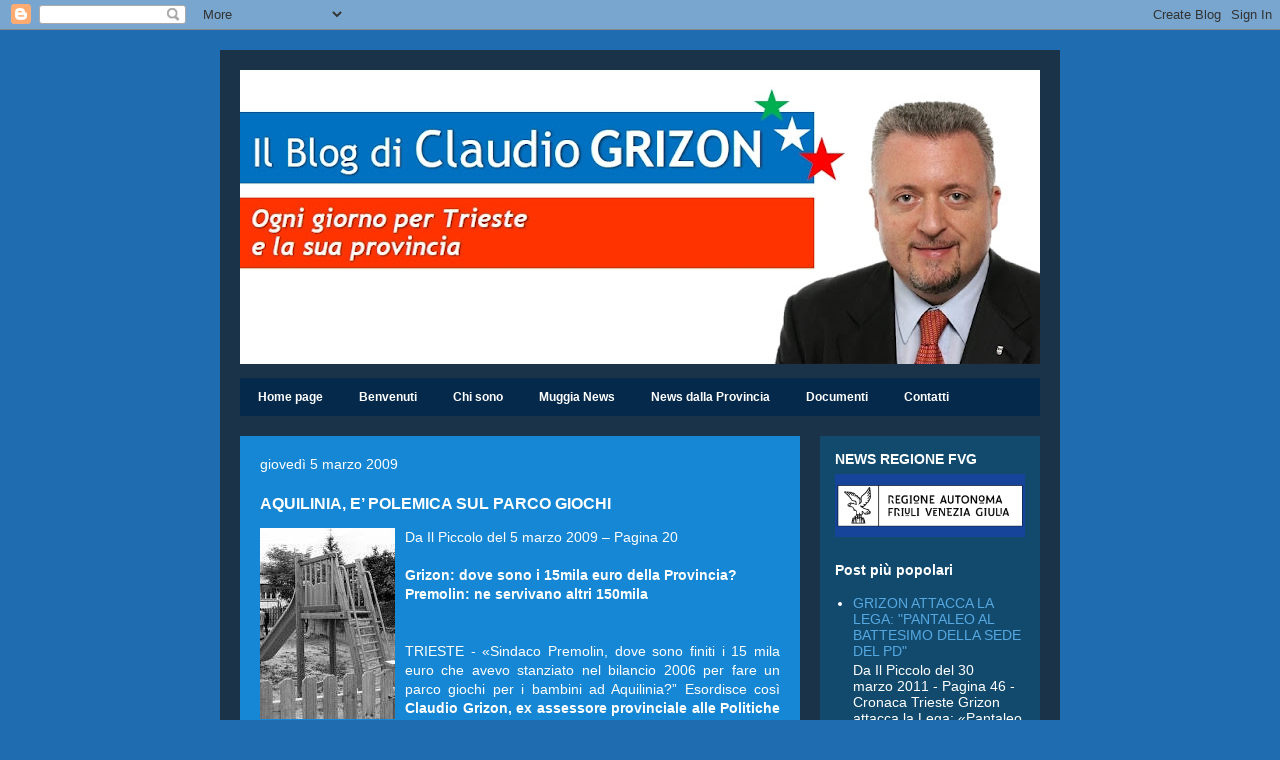

--- FILE ---
content_type: text/html; charset=UTF-8
request_url: https://claudiogrizon.blogspot.com/2009/03/aquilinia-e-polemica-sul-parco-giochi.html
body_size: 14708
content:
<!DOCTYPE html>
<html class='v2' dir='ltr' lang='it'>
<head>
<link href='https://www.blogger.com/static/v1/widgets/335934321-css_bundle_v2.css' rel='stylesheet' type='text/css'/>
<meta content='width=1100' name='viewport'/>
<meta content='text/html; charset=UTF-8' http-equiv='Content-Type'/>
<meta content='blogger' name='generator'/>
<link href='https://claudiogrizon.blogspot.com/favicon.ico' rel='icon' type='image/x-icon'/>
<link href='http://claudiogrizon.blogspot.com/2009/03/aquilinia-e-polemica-sul-parco-giochi.html' rel='canonical'/>
<link rel="alternate" type="application/atom+xml" title="[CG NEWS]  - Atom" href="https://claudiogrizon.blogspot.com/feeds/posts/default" />
<link rel="alternate" type="application/rss+xml" title="[CG NEWS]  - RSS" href="https://claudiogrizon.blogspot.com/feeds/posts/default?alt=rss" />
<link rel="service.post" type="application/atom+xml" title="[CG NEWS]  - Atom" href="https://www.blogger.com/feeds/4677132153342337690/posts/default" />

<link rel="alternate" type="application/atom+xml" title="[CG NEWS]  - Atom" href="https://claudiogrizon.blogspot.com/feeds/5633636129295491939/comments/default" />
<!--Can't find substitution for tag [blog.ieCssRetrofitLinks]-->
<link href='https://blogger.googleusercontent.com/img/b/R29vZ2xl/AVvXsEhWtwwrwWaS4QFfMN7RXomqA1XXyFyd6LRfUGyeTySlRfEBwbTP7WnFiKj4pYpybYjyjfyMQ9RnBcSrvZVsNtpkE7s15AQF3Nh0pbPhyxU7UL1TDdVb4SYWDwjw7LFKqLUHsO4TPSFo3w3a/s200/445.jpg' rel='image_src'/>
<meta content='http://claudiogrizon.blogspot.com/2009/03/aquilinia-e-polemica-sul-parco-giochi.html' property='og:url'/>
<meta content='AQUILINIA, E’ POLEMICA SUL PARCO GIOCHI' property='og:title'/>
<meta content='L’attività politica di Claudio Grizon, capo gruppo del PDL in Provincia di Trieste e consigliere a Muggia.' property='og:description'/>
<meta content='https://blogger.googleusercontent.com/img/b/R29vZ2xl/AVvXsEhWtwwrwWaS4QFfMN7RXomqA1XXyFyd6LRfUGyeTySlRfEBwbTP7WnFiKj4pYpybYjyjfyMQ9RnBcSrvZVsNtpkE7s15AQF3Nh0pbPhyxU7UL1TDdVb4SYWDwjw7LFKqLUHsO4TPSFo3w3a/w1200-h630-p-k-no-nu/445.jpg' property='og:image'/>
<title>[CG NEWS] : AQUILINIA, E&#8217; POLEMICA SUL PARCO GIOCHI</title>
<style id='page-skin-1' type='text/css'><!--
/*
-----------------------------------------------
Blogger Template Style
Name:     Travel
Designer: Sookhee Lee
URL:      www.plyfly.net
----------------------------------------------- */
/* Content
----------------------------------------------- */
body {
font: normal normal 14px 'Trebuchet MS',Trebuchet,sans-serif;
color: #ffffff;
background: #206cb0 none no-repeat scroll center center;
}
html body .region-inner {
min-width: 0;
max-width: 100%;
width: auto;
}
a:link {
text-decoration:none;
color: #ffcd34;
}
a:visited {
text-decoration:none;
color: #cc0000;
}
a:hover {
text-decoration:underline;
color: #cc0000;
}
.content-outer .content-cap-top {
height: 0;
background: transparent none repeat-x scroll top center;
}
.content-outer {
margin: 0 auto;
padding-top: 20px;
}
.content-inner {
background: transparent url(//www.blogblog.com/1kt/travel/bg_black_70.png) repeat scroll top left;
background-position: left -0;
background-color: #5baaf4;
padding: 20px;
}
.main-inner .date-outer {
margin-bottom: 2em;
}
/* Header
----------------------------------------------- */
.header-inner .Header .titlewrapper,
.header-inner .Header .descriptionwrapper {
padding-left: 10px;
padding-right: 10px;
}
.Header h1 {
font: normal normal 60px 'Trebuchet MS',Trebuchet,sans-serif;
color: #cccccc;
}
.Header h1 a {
color: #cccccc;
}
.Header .description {
color: #ffffff;
font-size: 130%;
}
/* Tabs
----------------------------------------------- */
.tabs-inner {
margin: 1em 0 0;
padding: 0;
}
.tabs-inner .section {
margin: 0;
}
.tabs-inner .widget ul {
padding: 0;
background: #0b5394 url(https://resources.blogblog.com/blogblog/data/1kt/travel/bg_black_50.png) repeat scroll top center;
}
.tabs-inner .widget li {
border: none;
}
.tabs-inner .widget li a {
display: inline-block;
padding: 1em 1.5em;
color: #ffffff;
font: normal bold 12px 'Trebuchet MS', Trebuchet, sans-serif;
}
.tabs-inner .widget li.selected a,
.tabs-inner .widget li a:hover {
position: relative;
z-index: 1;
background: #40abf8 url(https://resources.blogblog.com/blogblog/data/1kt/travel/bg_black_50.png) repeat scroll top center;
color: #7cc2fc;
}
/* Headings
----------------------------------------------- */
h2 {
font: normal bold 14px 'Trebuchet MS', Trebuchet, sans-serif;
color: #ffffff;
}
.main-inner h2.date-header {
font: normal normal 14px 'Trebuchet MS', Trebuchet, sans-serif;
color: #ffffff;
}
.footer-inner .widget h2,
.sidebar .widget h2 {
padding-bottom: .5em;
}
/* Main
----------------------------------------------- */
.main-inner {
padding: 20px 0;
}
.main-inner .column-center-inner {
padding: 20px 0;
}
.main-inner .column-center-inner .section {
margin: 0 20px;
}
.main-inner .column-right-inner {
margin-left: 20px;
}
.main-inner .fauxcolumn-right-outer .fauxcolumn-inner {
margin-left: 20px;
background: #124a6e none repeat scroll top left;
}
.main-inner .column-left-inner {
margin-right: 20px;
}
.main-inner .fauxcolumn-left-outer .fauxcolumn-inner {
margin-right: 20px;
background: #124a6e none repeat scroll top left;
}
.main-inner .column-left-inner,
.main-inner .column-right-inner {
padding: 15px 0;
}
/* Posts
----------------------------------------------- */
h3.post-title {
margin-top: 20px;
}
h3.post-title a {
font: normal bold 20px Arial, Tahoma, Helvetica, FreeSans, sans-serif;
color: #ffffff;
}
h3.post-title a:hover {
text-decoration: underline;
}
.main-inner .column-center-outer {
background: #1587d4 none repeat scroll top left;
_background-image: none;
}
.post-body {
line-height: 1.4;
position: relative;
}
.post-header {
margin: 0 0 1em;
line-height: 1.6;
}
.post-footer {
margin: .5em 0;
line-height: 1.6;
}
#blog-pager {
font-size: 140%;
}
#comments {
background: #cccccc none repeat scroll top center;
padding: 15px;
}
#comments .comment-author {
padding-top: 1.5em;
}
#comments h4,
#comments .comment-author a,
#comments .comment-timestamp a {
color: #ffffff;
}
#comments .comment-author:first-child {
padding-top: 0;
border-top: none;
}
.avatar-image-container {
margin: .2em 0 0;
}
/* Comments
----------------------------------------------- */
#comments a {
color: #ffffff;
}
.comments .comments-content .icon.blog-author {
background-repeat: no-repeat;
background-image: url([data-uri]);
}
.comments .comments-content .loadmore a {
border-top: 1px solid #ffffff;
border-bottom: 1px solid #ffffff;
}
.comments .comment-thread.inline-thread {
background: #1587d4;
}
.comments .continue {
border-top: 2px solid #ffffff;
}
/* Widgets
----------------------------------------------- */
.sidebar .widget {
border-bottom: 2px solid transparent;
padding-bottom: 10px;
margin: 10px 0;
}
.sidebar .widget:first-child {
margin-top: 0;
}
.sidebar .widget:last-child {
border-bottom: none;
margin-bottom: 0;
padding-bottom: 0;
}
.footer-inner .widget,
.sidebar .widget {
font: normal normal 14px 'Trebuchet MS', Trebuchet, sans-serif;
color: #ffffff;
}
.sidebar .widget a:link {
color: #56a8e1;
text-decoration: none;
}
.sidebar .widget a:visited {
color: #054673;
}
.sidebar .widget a:hover {
color: #56a8e1;
text-decoration: underline;
}
.footer-inner .widget a:link {
color: #ffcd34;
text-decoration: none;
}
.footer-inner .widget a:visited {
color: #cc0000;
}
.footer-inner .widget a:hover {
color: #ffcd34;
text-decoration: underline;
}
.widget .zippy {
color: #ffffff;
}
.footer-inner {
background: transparent none repeat scroll top center;
}
/* Mobile
----------------------------------------------- */
body.mobile  {
background-size: 100% auto;
}
body.mobile .AdSense {
margin: 0 -10px;
}
.mobile .body-fauxcolumn-outer {
background: transparent none repeat scroll top left;
}
.mobile .footer-inner .widget a:link {
color: #56a8e1;
text-decoration: none;
}
.mobile .footer-inner .widget a:visited {
color: #054673;
}
.mobile-post-outer a {
color: #ffffff;
}
.mobile-link-button {
background-color: #ffcd34;
}
.mobile-link-button a:link, .mobile-link-button a:visited {
color: #ffffff;
}
.mobile-index-contents {
color: #ffffff;
}
.mobile .tabs-inner .PageList .widget-content {
background: #40abf8 url(https://resources.blogblog.com/blogblog/data/1kt/travel/bg_black_50.png) repeat scroll top center;
color: #7cc2fc;
}
.mobile .tabs-inner .PageList .widget-content .pagelist-arrow {
border-left: 1px solid #7cc2fc;
}

--></style>
<style id='template-skin-1' type='text/css'><!--
body {
min-width: 840px;
}
.content-outer, .content-fauxcolumn-outer, .region-inner {
min-width: 840px;
max-width: 840px;
_width: 840px;
}
.main-inner .columns {
padding-left: 0px;
padding-right: 240px;
}
.main-inner .fauxcolumn-center-outer {
left: 0px;
right: 240px;
/* IE6 does not respect left and right together */
_width: expression(this.parentNode.offsetWidth -
parseInt("0px") -
parseInt("240px") + 'px');
}
.main-inner .fauxcolumn-left-outer {
width: 0px;
}
.main-inner .fauxcolumn-right-outer {
width: 240px;
}
.main-inner .column-left-outer {
width: 0px;
right: 100%;
margin-left: -0px;
}
.main-inner .column-right-outer {
width: 240px;
margin-right: -240px;
}
#layout {
min-width: 0;
}
#layout .content-outer {
min-width: 0;
width: 800px;
}
#layout .region-inner {
min-width: 0;
width: auto;
}
body#layout div.add_widget {
padding: 8px;
}
body#layout div.add_widget a {
margin-left: 32px;
}
--></style>
<link href='https://www.blogger.com/dyn-css/authorization.css?targetBlogID=4677132153342337690&amp;zx=24f2bb46-084d-4e75-931f-083fe25929d0' media='none' onload='if(media!=&#39;all&#39;)media=&#39;all&#39;' rel='stylesheet'/><noscript><link href='https://www.blogger.com/dyn-css/authorization.css?targetBlogID=4677132153342337690&amp;zx=24f2bb46-084d-4e75-931f-083fe25929d0' rel='stylesheet'/></noscript>
<meta name='google-adsense-platform-account' content='ca-host-pub-1556223355139109'/>
<meta name='google-adsense-platform-domain' content='blogspot.com'/>

</head>
<body class='loading variant-road'>
<div class='navbar section' id='navbar' name='Navbar'><div class='widget Navbar' data-version='1' id='Navbar1'><script type="text/javascript">
    function setAttributeOnload(object, attribute, val) {
      if(window.addEventListener) {
        window.addEventListener('load',
          function(){ object[attribute] = val; }, false);
      } else {
        window.attachEvent('onload', function(){ object[attribute] = val; });
      }
    }
  </script>
<div id="navbar-iframe-container"></div>
<script type="text/javascript" src="https://apis.google.com/js/platform.js"></script>
<script type="text/javascript">
      gapi.load("gapi.iframes:gapi.iframes.style.bubble", function() {
        if (gapi.iframes && gapi.iframes.getContext) {
          gapi.iframes.getContext().openChild({
              url: 'https://www.blogger.com/navbar/4677132153342337690?po\x3d5633636129295491939\x26origin\x3dhttps://claudiogrizon.blogspot.com',
              where: document.getElementById("navbar-iframe-container"),
              id: "navbar-iframe"
          });
        }
      });
    </script><script type="text/javascript">
(function() {
var script = document.createElement('script');
script.type = 'text/javascript';
script.src = '//pagead2.googlesyndication.com/pagead/js/google_top_exp.js';
var head = document.getElementsByTagName('head')[0];
if (head) {
head.appendChild(script);
}})();
</script>
</div></div>
<div class='body-fauxcolumns'>
<div class='fauxcolumn-outer body-fauxcolumn-outer'>
<div class='cap-top'>
<div class='cap-left'></div>
<div class='cap-right'></div>
</div>
<div class='fauxborder-left'>
<div class='fauxborder-right'></div>
<div class='fauxcolumn-inner'>
</div>
</div>
<div class='cap-bottom'>
<div class='cap-left'></div>
<div class='cap-right'></div>
</div>
</div>
</div>
<div class='content'>
<div class='content-fauxcolumns'>
<div class='fauxcolumn-outer content-fauxcolumn-outer'>
<div class='cap-top'>
<div class='cap-left'></div>
<div class='cap-right'></div>
</div>
<div class='fauxborder-left'>
<div class='fauxborder-right'></div>
<div class='fauxcolumn-inner'>
</div>
</div>
<div class='cap-bottom'>
<div class='cap-left'></div>
<div class='cap-right'></div>
</div>
</div>
</div>
<div class='content-outer'>
<div class='content-cap-top cap-top'>
<div class='cap-left'></div>
<div class='cap-right'></div>
</div>
<div class='fauxborder-left content-fauxborder-left'>
<div class='fauxborder-right content-fauxborder-right'></div>
<div class='content-inner'>
<header>
<div class='header-outer'>
<div class='header-cap-top cap-top'>
<div class='cap-left'></div>
<div class='cap-right'></div>
</div>
<div class='fauxborder-left header-fauxborder-left'>
<div class='fauxborder-right header-fauxborder-right'></div>
<div class='region-inner header-inner'>
<div class='header section' id='header' name='Intestazione'><div class='widget Header' data-version='1' id='Header1'>
<div id='header-inner'>
<a href='https://claudiogrizon.blogspot.com/' style='display: block'>
<img alt='[CG NEWS] ' height='294px; ' id='Header1_headerimg' src='https://blogger.googleusercontent.com/img/b/R29vZ2xl/AVvXsEgfTl8lYShEDXfBDdCWB3dm0RX_sJbj_nHEFo9RQrJbiX45Y44H3hme1pZgwxHbJWPWDFVYE1IxQXf5MejvhR7owLS7YcrMUMQmByhmDoChJ_suy-ouRck06-ubolzBaZ-5nyhAIlr2SwU/s800/Il+Blog+di+Claudio+Grizon.jpg' style='display: block' width='800px; '/>
</a>
</div>
</div></div>
</div>
</div>
<div class='header-cap-bottom cap-bottom'>
<div class='cap-left'></div>
<div class='cap-right'></div>
</div>
</div>
</header>
<div class='tabs-outer'>
<div class='tabs-cap-top cap-top'>
<div class='cap-left'></div>
<div class='cap-right'></div>
</div>
<div class='fauxborder-left tabs-fauxborder-left'>
<div class='fauxborder-right tabs-fauxborder-right'></div>
<div class='region-inner tabs-inner'>
<div class='tabs section' id='crosscol' name='Multi-colonne'><div class='widget PageList' data-version='1' id='PageList1'>
<h2>Pagine</h2>
<div class='widget-content'>
<ul>
<li>
<a href='https://claudiogrizon.blogspot.com/'>Home page</a>
</li>
<li>
<a href='https://claudiogrizon.blogspot.com/p/benvenuti-sul-mio-blog.html'>Benvenuti</a>
</li>
<li>
<a href='https://claudiogrizon.blogspot.com/p/chi-sono.html'>Chi sono</a>
</li>
<li>
<a href='https://claudiogrizon.blogspot.com/p/muggia-news.html'>Muggia News</a>
</li>
<li>
<a href='https://claudiogrizon.blogspot.com/p/news-dalla-provincia.html'>News dalla Provincia</a>
</li>
<li>
<a href='https://claudiogrizon.blogspot.com/p/documenti.html'>Documenti</a>
</li>
<li>
<a href='https://claudiogrizon.blogspot.com/p/contatti.html'>Contatti</a>
</li>
</ul>
<div class='clear'></div>
</div>
</div></div>
<div class='tabs no-items section' id='crosscol-overflow' name='Cross-Column 2'></div>
</div>
</div>
<div class='tabs-cap-bottom cap-bottom'>
<div class='cap-left'></div>
<div class='cap-right'></div>
</div>
</div>
<div class='main-outer'>
<div class='main-cap-top cap-top'>
<div class='cap-left'></div>
<div class='cap-right'></div>
</div>
<div class='fauxborder-left main-fauxborder-left'>
<div class='fauxborder-right main-fauxborder-right'></div>
<div class='region-inner main-inner'>
<div class='columns fauxcolumns'>
<div class='fauxcolumn-outer fauxcolumn-center-outer'>
<div class='cap-top'>
<div class='cap-left'></div>
<div class='cap-right'></div>
</div>
<div class='fauxborder-left'>
<div class='fauxborder-right'></div>
<div class='fauxcolumn-inner'>
</div>
</div>
<div class='cap-bottom'>
<div class='cap-left'></div>
<div class='cap-right'></div>
</div>
</div>
<div class='fauxcolumn-outer fauxcolumn-left-outer'>
<div class='cap-top'>
<div class='cap-left'></div>
<div class='cap-right'></div>
</div>
<div class='fauxborder-left'>
<div class='fauxborder-right'></div>
<div class='fauxcolumn-inner'>
</div>
</div>
<div class='cap-bottom'>
<div class='cap-left'></div>
<div class='cap-right'></div>
</div>
</div>
<div class='fauxcolumn-outer fauxcolumn-right-outer'>
<div class='cap-top'>
<div class='cap-left'></div>
<div class='cap-right'></div>
</div>
<div class='fauxborder-left'>
<div class='fauxborder-right'></div>
<div class='fauxcolumn-inner'>
</div>
</div>
<div class='cap-bottom'>
<div class='cap-left'></div>
<div class='cap-right'></div>
</div>
</div>
<!-- corrects IE6 width calculation -->
<div class='columns-inner'>
<div class='column-center-outer'>
<div class='column-center-inner'>
<div class='main section' id='main' name='Principale'><div class='widget Blog' data-version='1' id='Blog1'>
<div class='blog-posts hfeed'>

          <div class="date-outer">
        
<h2 class='date-header'><span>giovedì 5 marzo 2009</span></h2>

          <div class="date-posts">
        
<div class='post-outer'>
<div class='post hentry uncustomized-post-template' itemprop='blogPost' itemscope='itemscope' itemtype='http://schema.org/BlogPosting'>
<meta content='https://blogger.googleusercontent.com/img/b/R29vZ2xl/AVvXsEhWtwwrwWaS4QFfMN7RXomqA1XXyFyd6LRfUGyeTySlRfEBwbTP7WnFiKj4pYpybYjyjfyMQ9RnBcSrvZVsNtpkE7s15AQF3Nh0pbPhyxU7UL1TDdVb4SYWDwjw7LFKqLUHsO4TPSFo3w3a/s200/445.jpg' itemprop='image_url'/>
<meta content='4677132153342337690' itemprop='blogId'/>
<meta content='5633636129295491939' itemprop='postId'/>
<a name='5633636129295491939'></a>
<h3 class='post-title entry-title' itemprop='name'>
AQUILINIA, E&#8217; POLEMICA SUL PARCO GIOCHI
</h3>
<div class='post-header'>
<div class='post-header-line-1'></div>
</div>
<div class='post-body entry-content' id='post-body-5633636129295491939' itemprop='description articleBody'>
<a href="https://blogger.googleusercontent.com/img/b/R29vZ2xl/AVvXsEhWtwwrwWaS4QFfMN7RXomqA1XXyFyd6LRfUGyeTySlRfEBwbTP7WnFiKj4pYpybYjyjfyMQ9RnBcSrvZVsNtpkE7s15AQF3Nh0pbPhyxU7UL1TDdVb4SYWDwjw7LFKqLUHsO4TPSFo3w3a/s1600-h/445.jpg"><img alt="" border="0" id="BLOGGER_PHOTO_ID_5309637739447644258" src="https://blogger.googleusercontent.com/img/b/R29vZ2xl/AVvXsEhWtwwrwWaS4QFfMN7RXomqA1XXyFyd6LRfUGyeTySlRfEBwbTP7WnFiKj4pYpybYjyjfyMQ9RnBcSrvZVsNtpkE7s15AQF3Nh0pbPhyxU7UL1TDdVb4SYWDwjw7LFKqLUHsO4TPSFo3w3a/s200/445.jpg" style="FLOAT: left; MARGIN: 0px 10px 10px 0px; WIDTH: 135px; CURSOR: hand; HEIGHT: 191px" /></a>Da Il Piccolo del 5 marzo 2009 &#8211; Pagina 20<br /><br /><strong>Grizon: dove sono i 15mila euro della Provincia? Premolin: ne servivano altri 150mila </strong><br /><strong></strong><br /><br /><strong><div align="justify"></strong></div><div align="justify">TRIESTE - &#171;Sindaco Premolin, dove sono finiti i 15 mila euro che avevo stanziato nel bilancio 2006 per fare un parco giochi per i bambini ad Aquilinia?&#8221; Esordisce così <strong>Claudio Grizon, ex assessore provinciale alle Politiche sociali e ora capogruppo di Forza Italia</strong>, interrogandosi sullo stanziamento assegnato nel novembre 2005 al Comune di San Dorligo della Valle per gli arredi del campo giochi, &#171;struttura che dopo tre anni è ancora da fare&#187;. </div><div align="justify"> </div><div align="justify"> </div><div align="justify"></div><div align="justify"></div><div align="justify"></div><div align="justify"></div><div align="justify"></div><div align="justify">Grizon calca la mano sul fatto che sia &#171;grave che l&#8217;amministrazione Premolin non sia stata in grado di realizzare quell&#8217;intervento. Capisco l&#8217;esigenza di predisporre i progetti e di ottenere le autorizzazioni, ma tre anni sono davvero troppi. Spero lo realizzino prima della campagna elettorale, o non sarà mica che quei soldi li avranno spesi per altro?&#187;.</div><div align="justify"><br />A tono la replica del primo cittadino di San Dorligo: &#171;Caro Grizon, grazie per il fondo assegnatoci. Peccato però che per realizzare l&#8217;opera in questione mancasse qualcosa come 150mila euro. Con l&#8217;inizio della bella stagione contiamo di fare i lavori di scavo e l&#8217;asfaltatura a Francovez, in modo tale da consegnare alla cittadinanza il parco giochi&#187;. </div><div align="justify"><br /></div><div align="justify">La Premolin sottolinea poi che il contributo stanziato dalla Provincia è sempre presente, ed è pronto per l&#8217;acquisto di giochi in legno secondo le normative previste. La questione però è che &#171;per acquisire le aree e svolgere i lavori il Comune, di tasca sua, sta per spendere circa 150mila euro, somma necessaria per creare le basi di questa opera pubblica&#187;. </div><div align="justify"><br /></div><div align="justify">Nel 2005 il Comune di San Dorligo della Valle si era impegnato ad acquistare alcuni terreni di proprietà dell&#8217;Ezit per realizzare un&#8217;area verde ad Aquilinia, con un parco giochi e parccheggi. </div><div align="justify"><br /></div><div align="justify">Il progetto, recepito dal consiglio comunale di San Dorligo, era stato proposto dal consigliere d&#8217;opposizione Giorgio Jercog, il quale insieme al vicesindaco Maurizio Sigoni, aveva chiesto alla Provincia il sostegno per l&#8217;iniziativa. Il discorso del parco giochi è emerso più volte, anche negli ultimi mesi, in consiglio comunale, con diverse richieste soprattutto da parte dell&#8217;opposizione. &#171;Tempo permettendo entro qualche mese l&#8217;opera sarà pronta&#187;, promette la Premolin.<br />Riccardo Tosques </div><div align="justify"></div><div align="justify"></div><div align="justify"></div><div align="justify"></div><div align="justify"></div><div align="justify"><strong></strong></div><div align="justify"><strong></strong> </div><div align="justify"><strong></strong> </div><div align="justify"><strong>NOTA</strong></div><div align="justify">Cara Sindaco Premolin, meglio tardi che mai! Ma tre anni sono davvero troppi, anche perchè quando ne avevamo parlato i tempi che Lei mi aveva prospettato erano molto brevi. Speriamo che tutto si concluda prima della campagna elettorale, ma temo che servirà poco ad una Sua eventuale rielezione. I problemi sono all'interno della Sua maggioranza. </div>
<div style='clear: both;'></div>
</div>
<div class='post-footer'>
<div class='post-footer-line post-footer-line-1'>
<span class='post-author vcard'>
Pubblicato da
<span class='fn' itemprop='author' itemscope='itemscope' itemtype='http://schema.org/Person'>
<span itemprop='name'>amministratore</span>
</span>
</span>
<span class='post-timestamp'>
alle
<meta content='http://claudiogrizon.blogspot.com/2009/03/aquilinia-e-polemica-sul-parco-giochi.html' itemprop='url'/>
<a class='timestamp-link' href='https://claudiogrizon.blogspot.com/2009/03/aquilinia-e-polemica-sul-parco-giochi.html' rel='bookmark' title='permanent link'><abbr class='published' itemprop='datePublished' title='2009-03-05T10:44:00+01:00'>10:44:00</abbr></a>
</span>
<span class='post-comment-link'>
</span>
<span class='post-icons'>
<span class='item-action'>
<a href='https://www.blogger.com/email-post/4677132153342337690/5633636129295491939' title='Post per email'>
<img alt='' class='icon-action' height='13' src='https://resources.blogblog.com/img/icon18_email.gif' width='18'/>
</a>
</span>
<span class='item-control blog-admin pid-799320909'>
<a href='https://www.blogger.com/post-edit.g?blogID=4677132153342337690&postID=5633636129295491939&from=pencil' title='Modifica post'>
<img alt='' class='icon-action' height='18' src='https://resources.blogblog.com/img/icon18_edit_allbkg.gif' width='18'/>
</a>
</span>
</span>
<div class='post-share-buttons goog-inline-block'>
<a class='goog-inline-block share-button sb-email' href='https://www.blogger.com/share-post.g?blogID=4677132153342337690&postID=5633636129295491939&target=email' target='_blank' title='Invia tramite email'><span class='share-button-link-text'>Invia tramite email</span></a><a class='goog-inline-block share-button sb-blog' href='https://www.blogger.com/share-post.g?blogID=4677132153342337690&postID=5633636129295491939&target=blog' onclick='window.open(this.href, "_blank", "height=270,width=475"); return false;' target='_blank' title='Postalo sul blog'><span class='share-button-link-text'>Postalo sul blog</span></a><a class='goog-inline-block share-button sb-twitter' href='https://www.blogger.com/share-post.g?blogID=4677132153342337690&postID=5633636129295491939&target=twitter' target='_blank' title='Condividi su X'><span class='share-button-link-text'>Condividi su X</span></a><a class='goog-inline-block share-button sb-facebook' href='https://www.blogger.com/share-post.g?blogID=4677132153342337690&postID=5633636129295491939&target=facebook' onclick='window.open(this.href, "_blank", "height=430,width=640"); return false;' target='_blank' title='Condividi su Facebook'><span class='share-button-link-text'>Condividi su Facebook</span></a><a class='goog-inline-block share-button sb-pinterest' href='https://www.blogger.com/share-post.g?blogID=4677132153342337690&postID=5633636129295491939&target=pinterest' target='_blank' title='Condividi su Pinterest'><span class='share-button-link-text'>Condividi su Pinterest</span></a>
</div>
</div>
<div class='post-footer-line post-footer-line-2'>
<span class='post-labels'>
Etichette:
<a href='https://claudiogrizon.blogspot.com/search/label/Comune%20di%20San%20Dorligo' rel='tag'>Comune di San Dorligo</a>,
<a href='https://claudiogrizon.blogspot.com/search/label/Fulvia%20Premolin' rel='tag'>Fulvia Premolin</a>,
<a href='https://claudiogrizon.blogspot.com/search/label/Provincia%20di%20Trieste' rel='tag'>Provincia di Trieste</a>
</span>
</div>
<div class='post-footer-line post-footer-line-3'>
<span class='post-location'>
</span>
</div>
</div>
</div>
<div class='comments' id='comments'>
<a name='comments'></a>
<h4>Nessun commento:</h4>
<div id='Blog1_comments-block-wrapper'>
<dl class='avatar-comment-indent' id='comments-block'>
</dl>
</div>
<p class='comment-footer'>
<a href='https://www.blogger.com/comment/fullpage/post/4677132153342337690/5633636129295491939' onclick=''>Posta un commento</a>
</p>
</div>
</div>

        </div></div>
      
</div>
<div class='blog-pager' id='blog-pager'>
<span id='blog-pager-newer-link'>
<a class='blog-pager-newer-link' href='https://claudiogrizon.blogspot.com/2009/03/muggia-il-comune-progetta-il-raddoppio.html' id='Blog1_blog-pager-newer-link' title='Post più recente'>Post più recente</a>
</span>
<span id='blog-pager-older-link'>
<a class='blog-pager-older-link' href='https://claudiogrizon.blogspot.com/2009/03/nel-2008-234-mila-euro-per-le.html' id='Blog1_blog-pager-older-link' title='Post più vecchio'>Post più vecchio</a>
</span>
<a class='home-link' href='https://claudiogrizon.blogspot.com/'>Home page</a>
</div>
<div class='clear'></div>
<div class='post-feeds'>
<div class='feed-links'>
Iscriviti a:
<a class='feed-link' href='https://claudiogrizon.blogspot.com/feeds/5633636129295491939/comments/default' target='_blank' type='application/atom+xml'>Commenti sul post (Atom)</a>
</div>
</div>
</div></div>
</div>
</div>
<div class='column-left-outer'>
<div class='column-left-inner'>
<aside>
</aside>
</div>
</div>
<div class='column-right-outer'>
<div class='column-right-inner'>
<aside>
<div class='sidebar section' id='sidebar-right-1'><div class='widget Image' data-version='1' id='Image2'>
<h2>NEWS REGIONE FVG</h2>
<div class='widget-content'>
<a href='http://www.triesteprima.it/partner/regione-fvg-informa/?utm_source=citynews&utm_medium=citynews'>
<img alt='NEWS REGIONE FVG' height='63' id='Image2_img' src='https://lh3.googleusercontent.com/blogger_img_proxy/AEn0k_tBQWsMnGbthYU5uLDb-aFe3cgc5RRr5FJpbuxyfcAdESIMK56Hri1fB5oiK5abO4Tn8MyxT32ECWiehWoMeli3W0fCMOl33s_jVgbat9cCTNMXQ-rgtREs4iMHn4DbPnx-16FoHq_HN5A=s0-d' width='190'/>
</a>
<br/>
</div>
<div class='clear'></div>
</div><div class='widget PopularPosts' data-version='1' id='PopularPosts2'>
<h2>Post più popolari</h2>
<div class='widget-content popular-posts'>
<ul>
<li>
<div class='item-content'>
<div class='item-title'><a href='https://claudiogrizon.blogspot.com/2011/03/grizon-attacca-la-lega-pantaleo-al.html'>GRIZON ATTACCA LA LEGA: "PANTALEO AL BATTESIMO DELLA SEDE DEL PD"</a></div>
<div class='item-snippet'>Da Il Piccolo del&#160;30 marzo&#160;2011 - Pagina 46 - Cronaca Trieste  Grizon attacca la Lega: &#171;Pantaleo al battesimo della sede del Pd&#187; E lui repli...</div>
</div>
<div style='clear: both;'></div>
</li>
<li>
<div class='item-content'>
<div class='item-thumbnail'>
<a href='https://claudiogrizon.blogspot.com/2010/03/ex-dispensario-nesladek-non-ha-fatto.html' target='_blank'>
<img alt='' border='0' src='https://blogger.googleusercontent.com/img/b/R29vZ2xl/AVvXsEi9f_lrS-k-x9A3gD-8L1X9EHIqFpIQsqxrPI1YU3AUUD3r7v6CntjzUhqjPrx1MG0SSxPY9kHRBRHTmfi9917QsJtplGys8roLX2Pe_Tz-G-_xQh61ux22SXoq7qcNaf_4hw27obQaj_gc/w72-h72-p-k-no-nu/dispens.jpg'/>
</a>
</div>
<div class='item-title'><a href='https://claudiogrizon.blogspot.com/2010/03/ex-dispensario-nesladek-non-ha-fatto.html'>EX DISPENSARIO, NESLADEK NON HA FATTO NULLA</a></div>
<div class='item-snippet'>Da Il Piccolo del 4 marzo 2010 - Pagina 21 - Trieste MUGGIA. ATTACCO DEI COORDINATORI DEL PDL GRIZON E  GRETTI   &#171;Ex  Dispensario, Nesladek ...</div>
</div>
<div style='clear: both;'></div>
</li>
<li>
<div class='item-content'>
<div class='item-thumbnail'>
<a href='https://claudiogrizon.blogspot.com/2008/08/nesladek-non-da-risposte-ai-problemi-di.html' target='_blank'>
<img alt='' border='0' src='https://blogger.googleusercontent.com/img/b/R29vZ2xl/AVvXsEjQf5n5vokbrHZUMsX1_FeEaTUdIxEjtbZnW2nW3-ENaNYaLlNdevFuu3Ptug6N54wAsjuX63I6KJZ-uQ5J9RwBzQctDEguKuwn6GhnuX2dahlCH9WYCjJOFBVHowRXg6fb74D5c8WDX27S/w72-h72-p-k-no-nu/Basta%2520Sprechi%25203.jpg'/>
</a>
</div>
<div class='item-title'><a href='https://claudiogrizon.blogspot.com/2008/08/nesladek-non-da-risposte-ai-problemi-di.html'>NESLADEK NON DA RISPOSTE AI PROBLEMI DI MUGGIA, E&#8217; IL PEGGIOR SINDACO CHE MUGGIA ABBIA MAI AVUTO</a></div>
<div class='item-snippet'>Forza Italia, Alleanza Nazionale e Insieme per Muggia: la gente è con noi e ci incoraggia ad andare avanti, molti elettori delusi del centro...</div>
</div>
<div style='clear: both;'></div>
</li>
<li>
<div class='item-content'>
<div class='item-title'><a href='https://claudiogrizon.blogspot.com/2009/04/grizon-fi-pdl-arrivederci-al-caffe.html'>GRIZON (FI - PDL): "ARRIVEDERCI AL CAFFE' MUNICIPIO, SONO CERTO CHE LA PROSSIMA AMMINISTRAZIONE DI CENTRO DESTRA LO RIAPRIRA'"</a></div>
<div class='item-snippet'>Dopo aver smantellato il Caffè Municipio , Nesladek  ha inaugurato oggi la sua nuova sala mostre . Quel bar che per lunghi decenni ha accolt...</div>
</div>
<div style='clear: both;'></div>
</li>
</ul>
<div class='clear'></div>
</div>
</div><div class='widget HTML' data-version='1' id='HTML3'>
<h2 class='title'>Seguimi su Facebook</h2>
<div class='widget-content'>
<iframe allowtransparency="true" frameborder="0" scrolling="no" src="//www.facebook.com/plugins/follow?href=https%3A%2F%2Fwww.facebook.com%2Fclaudio.grizon&amp;layout=standard&amp;show_faces=true&amp;colorscheme=light&amp;width=450&amp;height=80" style="border: none; height: 100px; overflow: hidden; width: 200px;"></iframe>
</div>
<div class='clear'></div>
</div><div class='widget Stats' data-version='1' id='Stats1'>
<h2>Visualizzazioni totali</h2>
<div class='widget-content'>
<div id='Stats1_content' style='display: none;'>
<span class='counter-wrapper text-counter-wrapper' id='Stats1_totalCount'>
</span>
<div class='clear'></div>
</div>
</div>
</div><div class='widget Image' data-version='1' id='Image1'>
<h2>Visto da Marani</h2>
<div class='widget-content'>
<img alt='Visto da Marani' height='250' id='Image1_img' src='https://blogger.googleusercontent.com/img/b/R29vZ2xl/AVvXsEiThe0vnSyN3vWZg94A0Jc2K56HQ2xAV3KrE1dQPb7AvcPXp5OiSeyZBaoDMSpWWuSlXfnIKKsowis0Uhf4BKhefSAA9NqAyWffa_hDk_gZSTSnBADAZPXMAn-qg7opsjXebiFXA7Wea3c/s250/griz+marani.jpg' width='188'/>
<br/>
</div>
<div class='clear'></div>
</div><div class='widget HTML' data-version='1' id='HTML5'>
<div class='widget-content'>
<!-- Inizio codice ilMeteo.it -->
<iframe width="190" height="332" scrolling="no" frameborder="no" noresize="noresize" src="http://www.ilmeteo.it/box/previsioni.php?citta=7468&type=mps1&width=190&ico=5&lang=ita&days=3&font=Tahoma&fontsize=11&bg=FFFFFF&fg=000000&bgtitle=007ACC&fgtitle=FFFFFF&bgtab=F0F0F0&fglink=1773C2"></iframe>
<!-- Fine codice ilMeteo.it -->
</div>
<div class='clear'></div>
</div><div class='widget Followers' data-version='1' id='Followers1'>
<h2 class='title'>Lettori fissi</h2>
<div class='widget-content'>
<div id='Followers1-wrapper'>
<div style='margin-right:2px;'>
<div><script type="text/javascript" src="https://apis.google.com/js/platform.js"></script>
<div id="followers-iframe-container"></div>
<script type="text/javascript">
    window.followersIframe = null;
    function followersIframeOpen(url) {
      gapi.load("gapi.iframes", function() {
        if (gapi.iframes && gapi.iframes.getContext) {
          window.followersIframe = gapi.iframes.getContext().openChild({
            url: url,
            where: document.getElementById("followers-iframe-container"),
            messageHandlersFilter: gapi.iframes.CROSS_ORIGIN_IFRAMES_FILTER,
            messageHandlers: {
              '_ready': function(obj) {
                window.followersIframe.getIframeEl().height = obj.height;
              },
              'reset': function() {
                window.followersIframe.close();
                followersIframeOpen("https://www.blogger.com/followers/frame/4677132153342337690?colors\x3dCgt0cmFuc3BhcmVudBILdHJhbnNwYXJlbnQaByNmZmZmZmYiByNmZmNkMzQqByM1YmFhZjQyByNmZmZmZmY6ByNmZmZmZmZCByNmZmNkMzRKByNmZmZmZmZSByNmZmNkMzRaC3RyYW5zcGFyZW50\x26pageSize\x3d21\x26hl\x3dit\x26origin\x3dhttps://claudiogrizon.blogspot.com");
              },
              'open': function(url) {
                window.followersIframe.close();
                followersIframeOpen(url);
              }
            }
          });
        }
      });
    }
    followersIframeOpen("https://www.blogger.com/followers/frame/4677132153342337690?colors\x3dCgt0cmFuc3BhcmVudBILdHJhbnNwYXJlbnQaByNmZmZmZmYiByNmZmNkMzQqByM1YmFhZjQyByNmZmZmZmY6ByNmZmZmZmZCByNmZmNkMzRKByNmZmZmZmZSByNmZmNkMzRaC3RyYW5zcGFyZW50\x26pageSize\x3d21\x26hl\x3dit\x26origin\x3dhttps://claudiogrizon.blogspot.com");
  </script></div>
</div>
</div>
<div class='clear'></div>
</div>
</div><div class='widget BlogSearch' data-version='1' id='BlogSearch1'>
<h2 class='title'>Cerca nel blog</h2>
<div class='widget-content'>
<div id='BlogSearch1_form'>
<form action='https://claudiogrizon.blogspot.com/search' class='gsc-search-box' target='_top'>
<table cellpadding='0' cellspacing='0' class='gsc-search-box'>
<tbody>
<tr>
<td class='gsc-input'>
<input autocomplete='off' class='gsc-input' name='q' size='10' title='search' type='text' value=''/>
</td>
<td class='gsc-search-button'>
<input class='gsc-search-button' title='search' type='submit' value='Cerca'/>
</td>
</tr>
</tbody>
</table>
</form>
</div>
</div>
<div class='clear'></div>
</div><div class='widget BloggerButton' data-version='1' id='BloggerButton1'>
<div class='widget-content'>
<a href='https://www.blogger.com'><img alt='Powered By Blogger' src='https://www.blogger.com/buttons/blogger-simple-blue.gif'/></a>
<div class='clear'></div>
</div>
</div><div class='widget ContactForm' data-version='1' id='ContactForm1'>
<h2 class='title'>Modulo di contatto</h2>
<div class='contact-form-widget'>
<div class='form'>
<form name='contact-form'>
<p></p>
Nome
<br/>
<input class='contact-form-name' id='ContactForm1_contact-form-name' name='name' size='30' type='text' value=''/>
<p></p>
Email
<span style='font-weight: bolder;'>*</span>
<br/>
<input class='contact-form-email' id='ContactForm1_contact-form-email' name='email' size='30' type='text' value=''/>
<p></p>
Messaggio
<span style='font-weight: bolder;'>*</span>
<br/>
<textarea class='contact-form-email-message' cols='25' id='ContactForm1_contact-form-email-message' name='email-message' rows='5'></textarea>
<p></p>
<input class='contact-form-button contact-form-button-submit' id='ContactForm1_contact-form-submit' type='button' value='Invia'/>
<p></p>
<div style='text-align: center; max-width: 222px; width: 100%'>
<p class='contact-form-error-message' id='ContactForm1_contact-form-error-message'></p>
<p class='contact-form-success-message' id='ContactForm1_contact-form-success-message'></p>
</div>
</form>
</div>
</div>
<div class='clear'></div>
</div>
<div class='widget BlogArchive' data-version='1' id='BlogArchive1'>
<h2>Archivio Blog</h2>
<div class='widget-content'>
<div id='ArchiveList'>
<div id='BlogArchive1_ArchiveList'>
<select id='BlogArchive1_ArchiveMenu'>
<option value=''>Archivio Blog</option>
<option value='https://claudiogrizon.blogspot.com/2017/09/'>settembre 2017 (1)</option>
<option value='https://claudiogrizon.blogspot.com/2016/11/'>novembre 2016 (3)</option>
<option value='https://claudiogrizon.blogspot.com/2016/10/'>ottobre 2016 (1)</option>
<option value='https://claudiogrizon.blogspot.com/2016/07/'>luglio 2016 (7)</option>
<option value='https://claudiogrizon.blogspot.com/2016/06/'>giugno 2016 (6)</option>
<option value='https://claudiogrizon.blogspot.com/2016/05/'>maggio 2016 (6)</option>
<option value='https://claudiogrizon.blogspot.com/2016/04/'>aprile 2016 (6)</option>
<option value='https://claudiogrizon.blogspot.com/2016/03/'>marzo 2016 (5)</option>
<option value='https://claudiogrizon.blogspot.com/2016/02/'>febbraio 2016 (2)</option>
<option value='https://claudiogrizon.blogspot.com/2016/01/'>gennaio 2016 (5)</option>
<option value='https://claudiogrizon.blogspot.com/2015/12/'>dicembre 2015 (10)</option>
<option value='https://claudiogrizon.blogspot.com/2015/11/'>novembre 2015 (3)</option>
<option value='https://claudiogrizon.blogspot.com/2015/10/'>ottobre 2015 (11)</option>
<option value='https://claudiogrizon.blogspot.com/2015/09/'>settembre 2015 (11)</option>
<option value='https://claudiogrizon.blogspot.com/2015/08/'>agosto 2015 (15)</option>
<option value='https://claudiogrizon.blogspot.com/2015/07/'>luglio 2015 (17)</option>
<option value='https://claudiogrizon.blogspot.com/2015/06/'>giugno 2015 (16)</option>
<option value='https://claudiogrizon.blogspot.com/2015/05/'>maggio 2015 (14)</option>
<option value='https://claudiogrizon.blogspot.com/2015/04/'>aprile 2015 (15)</option>
<option value='https://claudiogrizon.blogspot.com/2015/03/'>marzo 2015 (15)</option>
<option value='https://claudiogrizon.blogspot.com/2015/02/'>febbraio 2015 (15)</option>
<option value='https://claudiogrizon.blogspot.com/2015/01/'>gennaio 2015 (12)</option>
<option value='https://claudiogrizon.blogspot.com/2014/12/'>dicembre 2014 (11)</option>
<option value='https://claudiogrizon.blogspot.com/2014/11/'>novembre 2014 (16)</option>
<option value='https://claudiogrizon.blogspot.com/2014/10/'>ottobre 2014 (10)</option>
<option value='https://claudiogrizon.blogspot.com/2014/09/'>settembre 2014 (11)</option>
<option value='https://claudiogrizon.blogspot.com/2014/08/'>agosto 2014 (13)</option>
<option value='https://claudiogrizon.blogspot.com/2014/07/'>luglio 2014 (8)</option>
<option value='https://claudiogrizon.blogspot.com/2014/06/'>giugno 2014 (3)</option>
<option value='https://claudiogrizon.blogspot.com/2014/05/'>maggio 2014 (11)</option>
<option value='https://claudiogrizon.blogspot.com/2014/04/'>aprile 2014 (7)</option>
<option value='https://claudiogrizon.blogspot.com/2014/03/'>marzo 2014 (7)</option>
<option value='https://claudiogrizon.blogspot.com/2014/02/'>febbraio 2014 (16)</option>
<option value='https://claudiogrizon.blogspot.com/2014/01/'>gennaio 2014 (27)</option>
<option value='https://claudiogrizon.blogspot.com/2013/12/'>dicembre 2013 (14)</option>
<option value='https://claudiogrizon.blogspot.com/2013/11/'>novembre 2013 (21)</option>
<option value='https://claudiogrizon.blogspot.com/2013/10/'>ottobre 2013 (8)</option>
<option value='https://claudiogrizon.blogspot.com/2013/09/'>settembre 2013 (17)</option>
<option value='https://claudiogrizon.blogspot.com/2013/08/'>agosto 2013 (10)</option>
<option value='https://claudiogrizon.blogspot.com/2013/07/'>luglio 2013 (14)</option>
<option value='https://claudiogrizon.blogspot.com/2013/06/'>giugno 2013 (6)</option>
<option value='https://claudiogrizon.blogspot.com/2013/05/'>maggio 2013 (19)</option>
<option value='https://claudiogrizon.blogspot.com/2013/04/'>aprile 2013 (12)</option>
<option value='https://claudiogrizon.blogspot.com/2013/03/'>marzo 2013 (3)</option>
<option value='https://claudiogrizon.blogspot.com/2013/02/'>febbraio 2013 (6)</option>
<option value='https://claudiogrizon.blogspot.com/2013/01/'>gennaio 2013 (9)</option>
<option value='https://claudiogrizon.blogspot.com/2012/12/'>dicembre 2012 (6)</option>
<option value='https://claudiogrizon.blogspot.com/2012/11/'>novembre 2012 (13)</option>
<option value='https://claudiogrizon.blogspot.com/2012/10/'>ottobre 2012 (15)</option>
<option value='https://claudiogrizon.blogspot.com/2012/09/'>settembre 2012 (18)</option>
<option value='https://claudiogrizon.blogspot.com/2012/08/'>agosto 2012 (8)</option>
<option value='https://claudiogrizon.blogspot.com/2012/07/'>luglio 2012 (13)</option>
<option value='https://claudiogrizon.blogspot.com/2012/06/'>giugno 2012 (12)</option>
<option value='https://claudiogrizon.blogspot.com/2012/05/'>maggio 2012 (17)</option>
<option value='https://claudiogrizon.blogspot.com/2012/04/'>aprile 2012 (9)</option>
<option value='https://claudiogrizon.blogspot.com/2012/03/'>marzo 2012 (10)</option>
<option value='https://claudiogrizon.blogspot.com/2012/02/'>febbraio 2012 (21)</option>
<option value='https://claudiogrizon.blogspot.com/2012/01/'>gennaio 2012 (18)</option>
<option value='https://claudiogrizon.blogspot.com/2011/12/'>dicembre 2011 (5)</option>
<option value='https://claudiogrizon.blogspot.com/2011/11/'>novembre 2011 (4)</option>
<option value='https://claudiogrizon.blogspot.com/2011/10/'>ottobre 2011 (14)</option>
<option value='https://claudiogrizon.blogspot.com/2011/09/'>settembre 2011 (9)</option>
<option value='https://claudiogrizon.blogspot.com/2011/08/'>agosto 2011 (14)</option>
<option value='https://claudiogrizon.blogspot.com/2011/07/'>luglio 2011 (26)</option>
<option value='https://claudiogrizon.blogspot.com/2011/06/'>giugno 2011 (23)</option>
<option value='https://claudiogrizon.blogspot.com/2011/05/'>maggio 2011 (29)</option>
<option value='https://claudiogrizon.blogspot.com/2011/04/'>aprile 2011 (35)</option>
<option value='https://claudiogrizon.blogspot.com/2011/03/'>marzo 2011 (38)</option>
<option value='https://claudiogrizon.blogspot.com/2011/02/'>febbraio 2011 (24)</option>
<option value='https://claudiogrizon.blogspot.com/2011/01/'>gennaio 2011 (17)</option>
<option value='https://claudiogrizon.blogspot.com/2010/12/'>dicembre 2010 (26)</option>
<option value='https://claudiogrizon.blogspot.com/2010/11/'>novembre 2010 (30)</option>
<option value='https://claudiogrizon.blogspot.com/2010/10/'>ottobre 2010 (33)</option>
<option value='https://claudiogrizon.blogspot.com/2010/09/'>settembre 2010 (24)</option>
<option value='https://claudiogrizon.blogspot.com/2010/08/'>agosto 2010 (18)</option>
<option value='https://claudiogrizon.blogspot.com/2010/07/'>luglio 2010 (27)</option>
<option value='https://claudiogrizon.blogspot.com/2010/06/'>giugno 2010 (28)</option>
<option value='https://claudiogrizon.blogspot.com/2010/05/'>maggio 2010 (32)</option>
<option value='https://claudiogrizon.blogspot.com/2010/04/'>aprile 2010 (29)</option>
<option value='https://claudiogrizon.blogspot.com/2010/03/'>marzo 2010 (26)</option>
<option value='https://claudiogrizon.blogspot.com/2010/02/'>febbraio 2010 (11)</option>
<option value='https://claudiogrizon.blogspot.com/2010/01/'>gennaio 2010 (38)</option>
<option value='https://claudiogrizon.blogspot.com/2009/12/'>dicembre 2009 (14)</option>
<option value='https://claudiogrizon.blogspot.com/2009/11/'>novembre 2009 (7)</option>
<option value='https://claudiogrizon.blogspot.com/2009/10/'>ottobre 2009 (5)</option>
<option value='https://claudiogrizon.blogspot.com/2009/09/'>settembre 2009 (19)</option>
<option value='https://claudiogrizon.blogspot.com/2009/08/'>agosto 2009 (28)</option>
<option value='https://claudiogrizon.blogspot.com/2009/07/'>luglio 2009 (26)</option>
<option value='https://claudiogrizon.blogspot.com/2009/06/'>giugno 2009 (12)</option>
<option value='https://claudiogrizon.blogspot.com/2009/05/'>maggio 2009 (14)</option>
<option value='https://claudiogrizon.blogspot.com/2009/04/'>aprile 2009 (9)</option>
<option value='https://claudiogrizon.blogspot.com/2009/03/'>marzo 2009 (29)</option>
<option value='https://claudiogrizon.blogspot.com/2009/02/'>febbraio 2009 (10)</option>
<option value='https://claudiogrizon.blogspot.com/2009/01/'>gennaio 2009 (19)</option>
<option value='https://claudiogrizon.blogspot.com/2008/12/'>dicembre 2008 (7)</option>
<option value='https://claudiogrizon.blogspot.com/2008/11/'>novembre 2008 (24)</option>
<option value='https://claudiogrizon.blogspot.com/2008/10/'>ottobre 2008 (8)</option>
<option value='https://claudiogrizon.blogspot.com/2008/09/'>settembre 2008 (8)</option>
<option value='https://claudiogrizon.blogspot.com/2008/08/'>agosto 2008 (10)</option>
<option value='https://claudiogrizon.blogspot.com/2008/07/'>luglio 2008 (8)</option>
<option value='https://claudiogrizon.blogspot.com/2008/06/'>giugno 2008 (2)</option>
<option value='https://claudiogrizon.blogspot.com/2008/05/'>maggio 2008 (9)</option>
<option value='https://claudiogrizon.blogspot.com/2008/04/'>aprile 2008 (6)</option>
<option value='https://claudiogrizon.blogspot.com/2008/03/'>marzo 2008 (6)</option>
<option value='https://claudiogrizon.blogspot.com/2008/02/'>febbraio 2008 (7)</option>
<option value='https://claudiogrizon.blogspot.com/2008/01/'>gennaio 2008 (18)</option>
<option value='https://claudiogrizon.blogspot.com/2007/12/'>dicembre 2007 (1)</option>
<option value='https://claudiogrizon.blogspot.com/2007/11/'>novembre 2007 (8)</option>
<option value='https://claudiogrizon.blogspot.com/2007/10/'>ottobre 2007 (13)</option>
<option value='https://claudiogrizon.blogspot.com/2007/09/'>settembre 2007 (5)</option>
<option value='https://claudiogrizon.blogspot.com/2007/08/'>agosto 2007 (20)</option>
</select>
</div>
</div>
<div class='clear'></div>
</div>
</div></div>
</aside>
</div>
</div>
</div>
<div style='clear: both'></div>
<!-- columns -->
</div>
<!-- main -->
</div>
</div>
<div class='main-cap-bottom cap-bottom'>
<div class='cap-left'></div>
<div class='cap-right'></div>
</div>
</div>
<footer>
<div class='footer-outer'>
<div class='footer-cap-top cap-top'>
<div class='cap-left'></div>
<div class='cap-right'></div>
</div>
<div class='fauxborder-left footer-fauxborder-left'>
<div class='fauxborder-right footer-fauxborder-right'></div>
<div class='region-inner footer-inner'>
<div class='foot section' id='footer-1'><div class='widget Text' data-version='1' id='Text1'>
<h2 class='title'>Ai liberi e forti</h2>
<div class='widget-content'>
<blockquote></blockquote><span style="font-weight: bold;">"A tutti gli uomini liberi e forti</span>, che in questa grave ora sentono alto il dovere di cooperare ai fini supremi della patria, senza pregiudizi né preconcetti, <span style="font-weight: bold;">facciamo appello perché uniti insieme propugnino nella loro interezza gli ideali di giustizia e di libertà".</span><blockquote></blockquote><span style="font-weight: bold;">Don Luigi Sturzo</span>
</div>
<div class='clear'></div>
</div></div>
<table border='0' cellpadding='0' cellspacing='0' class='section-columns columns-2'>
<tbody>
<tr>
<td class='first columns-cell'>
<div class='foot no-items section' id='footer-2-1'></div>
</td>
<td class='columns-cell'>
<div class='foot no-items section' id='footer-2-2'></div>
</td>
</tr>
</tbody>
</table>
<!-- outside of the include in order to lock Attribution widget -->
<div class='foot section' id='footer-3' name='Piè di pagina'><div class='widget Attribution' data-version='1' id='Attribution1'>
<div class='widget-content' style='text-align: center;'>
Copyright Claudio Grizon 2012. Tema Viaggi. Powered by <a href='https://www.blogger.com' target='_blank'>Blogger</a>.
</div>
<div class='clear'></div>
</div></div>
</div>
</div>
<div class='footer-cap-bottom cap-bottom'>
<div class='cap-left'></div>
<div class='cap-right'></div>
</div>
</div>
</footer>
<!-- content -->
</div>
</div>
<div class='content-cap-bottom cap-bottom'>
<div class='cap-left'></div>
<div class='cap-right'></div>
</div>
</div>
</div>
<script type='text/javascript'>
    window.setTimeout(function() {
        document.body.className = document.body.className.replace('loading', '');
      }, 10);
  </script>

<script type="text/javascript" src="https://www.blogger.com/static/v1/widgets/3845888474-widgets.js"></script>
<script type='text/javascript'>
window['__wavt'] = 'AOuZoY6qmL8hD74VUXsO6ROxJgZPmIbrxA:1768459445948';_WidgetManager._Init('//www.blogger.com/rearrange?blogID\x3d4677132153342337690','//claudiogrizon.blogspot.com/2009/03/aquilinia-e-polemica-sul-parco-giochi.html','4677132153342337690');
_WidgetManager._SetDataContext([{'name': 'blog', 'data': {'blogId': '4677132153342337690', 'title': '[CG NEWS] ', 'url': 'https://claudiogrizon.blogspot.com/2009/03/aquilinia-e-polemica-sul-parco-giochi.html', 'canonicalUrl': 'http://claudiogrizon.blogspot.com/2009/03/aquilinia-e-polemica-sul-parco-giochi.html', 'homepageUrl': 'https://claudiogrizon.blogspot.com/', 'searchUrl': 'https://claudiogrizon.blogspot.com/search', 'canonicalHomepageUrl': 'http://claudiogrizon.blogspot.com/', 'blogspotFaviconUrl': 'https://claudiogrizon.blogspot.com/favicon.ico', 'bloggerUrl': 'https://www.blogger.com', 'hasCustomDomain': false, 'httpsEnabled': true, 'enabledCommentProfileImages': true, 'gPlusViewType': 'FILTERED_POSTMOD', 'adultContent': false, 'analyticsAccountNumber': '', 'encoding': 'UTF-8', 'locale': 'it', 'localeUnderscoreDelimited': 'it', 'languageDirection': 'ltr', 'isPrivate': false, 'isMobile': false, 'isMobileRequest': false, 'mobileClass': '', 'isPrivateBlog': false, 'isDynamicViewsAvailable': true, 'feedLinks': '\x3clink rel\x3d\x22alternate\x22 type\x3d\x22application/atom+xml\x22 title\x3d\x22[CG NEWS]  - Atom\x22 href\x3d\x22https://claudiogrizon.blogspot.com/feeds/posts/default\x22 /\x3e\n\x3clink rel\x3d\x22alternate\x22 type\x3d\x22application/rss+xml\x22 title\x3d\x22[CG NEWS]  - RSS\x22 href\x3d\x22https://claudiogrizon.blogspot.com/feeds/posts/default?alt\x3drss\x22 /\x3e\n\x3clink rel\x3d\x22service.post\x22 type\x3d\x22application/atom+xml\x22 title\x3d\x22[CG NEWS]  - Atom\x22 href\x3d\x22https://www.blogger.com/feeds/4677132153342337690/posts/default\x22 /\x3e\n\n\x3clink rel\x3d\x22alternate\x22 type\x3d\x22application/atom+xml\x22 title\x3d\x22[CG NEWS]  - Atom\x22 href\x3d\x22https://claudiogrizon.blogspot.com/feeds/5633636129295491939/comments/default\x22 /\x3e\n', 'meTag': '', 'adsenseHostId': 'ca-host-pub-1556223355139109', 'adsenseHasAds': false, 'adsenseAutoAds': false, 'boqCommentIframeForm': true, 'loginRedirectParam': '', 'view': '', 'dynamicViewsCommentsSrc': '//www.blogblog.com/dynamicviews/4224c15c4e7c9321/js/comments.js', 'dynamicViewsScriptSrc': '//www.blogblog.com/dynamicviews/877a97a3d306fbc3', 'plusOneApiSrc': 'https://apis.google.com/js/platform.js', 'disableGComments': true, 'interstitialAccepted': false, 'sharing': {'platforms': [{'name': 'Ottieni link', 'key': 'link', 'shareMessage': 'Ottieni link', 'target': ''}, {'name': 'Facebook', 'key': 'facebook', 'shareMessage': 'Condividi in Facebook', 'target': 'facebook'}, {'name': 'Postalo sul blog', 'key': 'blogThis', 'shareMessage': 'Postalo sul blog', 'target': 'blog'}, {'name': 'X', 'key': 'twitter', 'shareMessage': 'Condividi in X', 'target': 'twitter'}, {'name': 'Pinterest', 'key': 'pinterest', 'shareMessage': 'Condividi in Pinterest', 'target': 'pinterest'}, {'name': 'Email', 'key': 'email', 'shareMessage': 'Email', 'target': 'email'}], 'disableGooglePlus': true, 'googlePlusShareButtonWidth': 0, 'googlePlusBootstrap': '\x3cscript type\x3d\x22text/javascript\x22\x3ewindow.___gcfg \x3d {\x27lang\x27: \x27it\x27};\x3c/script\x3e'}, 'hasCustomJumpLinkMessage': false, 'jumpLinkMessage': 'Continua a leggere', 'pageType': 'item', 'postId': '5633636129295491939', 'postImageThumbnailUrl': 'https://blogger.googleusercontent.com/img/b/R29vZ2xl/AVvXsEhWtwwrwWaS4QFfMN7RXomqA1XXyFyd6LRfUGyeTySlRfEBwbTP7WnFiKj4pYpybYjyjfyMQ9RnBcSrvZVsNtpkE7s15AQF3Nh0pbPhyxU7UL1TDdVb4SYWDwjw7LFKqLUHsO4TPSFo3w3a/s72-c/445.jpg', 'postImageUrl': 'https://blogger.googleusercontent.com/img/b/R29vZ2xl/AVvXsEhWtwwrwWaS4QFfMN7RXomqA1XXyFyd6LRfUGyeTySlRfEBwbTP7WnFiKj4pYpybYjyjfyMQ9RnBcSrvZVsNtpkE7s15AQF3Nh0pbPhyxU7UL1TDdVb4SYWDwjw7LFKqLUHsO4TPSFo3w3a/s200/445.jpg', 'pageName': 'AQUILINIA, E\u2019 POLEMICA SUL PARCO GIOCHI', 'pageTitle': '[CG NEWS] : AQUILINIA, E\u2019 POLEMICA SUL PARCO GIOCHI', 'metaDescription': ''}}, {'name': 'features', 'data': {}}, {'name': 'messages', 'data': {'edit': 'Modifica', 'linkCopiedToClipboard': 'Link copiato negli appunti.', 'ok': 'OK', 'postLink': 'Link del post'}}, {'name': 'template', 'data': {'name': 'Travel', 'localizedName': 'Viaggi', 'isResponsive': false, 'isAlternateRendering': false, 'isCustom': false, 'variant': 'road', 'variantId': 'road'}}, {'name': 'view', 'data': {'classic': {'name': 'classic', 'url': '?view\x3dclassic'}, 'flipcard': {'name': 'flipcard', 'url': '?view\x3dflipcard'}, 'magazine': {'name': 'magazine', 'url': '?view\x3dmagazine'}, 'mosaic': {'name': 'mosaic', 'url': '?view\x3dmosaic'}, 'sidebar': {'name': 'sidebar', 'url': '?view\x3dsidebar'}, 'snapshot': {'name': 'snapshot', 'url': '?view\x3dsnapshot'}, 'timeslide': {'name': 'timeslide', 'url': '?view\x3dtimeslide'}, 'isMobile': false, 'title': 'AQUILINIA, E\u2019 POLEMICA SUL PARCO GIOCHI', 'description': 'L\u2019attivit\xe0 politica di Claudio Grizon, capo gruppo del PDL in Provincia di Trieste e consigliere a Muggia.', 'featuredImage': 'https://blogger.googleusercontent.com/img/b/R29vZ2xl/AVvXsEhWtwwrwWaS4QFfMN7RXomqA1XXyFyd6LRfUGyeTySlRfEBwbTP7WnFiKj4pYpybYjyjfyMQ9RnBcSrvZVsNtpkE7s15AQF3Nh0pbPhyxU7UL1TDdVb4SYWDwjw7LFKqLUHsO4TPSFo3w3a/s200/445.jpg', 'url': 'https://claudiogrizon.blogspot.com/2009/03/aquilinia-e-polemica-sul-parco-giochi.html', 'type': 'item', 'isSingleItem': true, 'isMultipleItems': false, 'isError': false, 'isPage': false, 'isPost': true, 'isHomepage': false, 'isArchive': false, 'isLabelSearch': false, 'postId': 5633636129295491939}}]);
_WidgetManager._RegisterWidget('_NavbarView', new _WidgetInfo('Navbar1', 'navbar', document.getElementById('Navbar1'), {}, 'displayModeFull'));
_WidgetManager._RegisterWidget('_HeaderView', new _WidgetInfo('Header1', 'header', document.getElementById('Header1'), {}, 'displayModeFull'));
_WidgetManager._RegisterWidget('_PageListView', new _WidgetInfo('PageList1', 'crosscol', document.getElementById('PageList1'), {'title': 'Pagine', 'links': [{'isCurrentPage': false, 'href': 'https://claudiogrizon.blogspot.com/', 'title': 'Home page'}, {'isCurrentPage': false, 'href': 'https://claudiogrizon.blogspot.com/p/benvenuti-sul-mio-blog.html', 'id': '6042782441229301791', 'title': 'Benvenuti'}, {'isCurrentPage': false, 'href': 'https://claudiogrizon.blogspot.com/p/chi-sono.html', 'id': '9080789788778339250', 'title': 'Chi sono'}, {'isCurrentPage': false, 'href': 'https://claudiogrizon.blogspot.com/p/muggia-news.html', 'id': '2952088759135658880', 'title': 'Muggia News'}, {'isCurrentPage': false, 'href': 'https://claudiogrizon.blogspot.com/p/news-dalla-provincia.html', 'id': '4821332346563749587', 'title': 'News dalla Provincia'}, {'isCurrentPage': false, 'href': 'https://claudiogrizon.blogspot.com/p/documenti.html', 'id': '5405208614842481241', 'title': 'Documenti'}, {'isCurrentPage': false, 'href': 'https://claudiogrizon.blogspot.com/p/contatti.html', 'id': '2235624486577961679', 'title': 'Contatti'}], 'mobile': false, 'showPlaceholder': true, 'hasCurrentPage': false}, 'displayModeFull'));
_WidgetManager._RegisterWidget('_BlogView', new _WidgetInfo('Blog1', 'main', document.getElementById('Blog1'), {'cmtInteractionsEnabled': false, 'lightboxEnabled': true, 'lightboxModuleUrl': 'https://www.blogger.com/static/v1/jsbin/3991401122-lbx__it.js', 'lightboxCssUrl': 'https://www.blogger.com/static/v1/v-css/828616780-lightbox_bundle.css'}, 'displayModeFull'));
_WidgetManager._RegisterWidget('_ImageView', new _WidgetInfo('Image2', 'sidebar-right-1', document.getElementById('Image2'), {'resize': true}, 'displayModeFull'));
_WidgetManager._RegisterWidget('_PopularPostsView', new _WidgetInfo('PopularPosts2', 'sidebar-right-1', document.getElementById('PopularPosts2'), {}, 'displayModeFull'));
_WidgetManager._RegisterWidget('_HTMLView', new _WidgetInfo('HTML3', 'sidebar-right-1', document.getElementById('HTML3'), {}, 'displayModeFull'));
_WidgetManager._RegisterWidget('_StatsView', new _WidgetInfo('Stats1', 'sidebar-right-1', document.getElementById('Stats1'), {'title': 'Visualizzazioni totali', 'showGraphicalCounter': false, 'showAnimatedCounter': false, 'showSparkline': false, 'statsUrl': '//claudiogrizon.blogspot.com/b/stats?style\x3dBLACK_TRANSPARENT\x26timeRange\x3dALL_TIME\x26token\x3dAPq4FmCf6CRO0TC4LtXS0OtnBU-6nVl57T1HNONcHbjecZB9hCTVZL2Q011jGT4ZGF06CCw5cgZ7QKe9r-OLr380xJ7E5W9zsQ'}, 'displayModeFull'));
_WidgetManager._RegisterWidget('_ImageView', new _WidgetInfo('Image1', 'sidebar-right-1', document.getElementById('Image1'), {'resize': false}, 'displayModeFull'));
_WidgetManager._RegisterWidget('_HTMLView', new _WidgetInfo('HTML5', 'sidebar-right-1', document.getElementById('HTML5'), {}, 'displayModeFull'));
_WidgetManager._RegisterWidget('_FollowersView', new _WidgetInfo('Followers1', 'sidebar-right-1', document.getElementById('Followers1'), {}, 'displayModeFull'));
_WidgetManager._RegisterWidget('_BlogSearchView', new _WidgetInfo('BlogSearch1', 'sidebar-right-1', document.getElementById('BlogSearch1'), {}, 'displayModeFull'));
_WidgetManager._RegisterWidget('_BloggerButtonView', new _WidgetInfo('BloggerButton1', 'sidebar-right-1', document.getElementById('BloggerButton1'), {}, 'displayModeFull'));
_WidgetManager._RegisterWidget('_ContactFormView', new _WidgetInfo('ContactForm1', 'sidebar-right-1', document.getElementById('ContactForm1'), {'contactFormMessageSendingMsg': 'Invio in corso...', 'contactFormMessageSentMsg': 'Il messaggio \xe8 stato inviato.', 'contactFormMessageNotSentMsg': 'Impossibile inviare il messaggio. Riprova pi\xf9 tardi.', 'contactFormInvalidEmailMsg': '\xc8 necessario un indirizzo email valido.', 'contactFormEmptyMessageMsg': 'Il campo del messaggio non pu\xf2 essere vuoto.', 'title': 'Modulo di contatto', 'blogId': '4677132153342337690', 'contactFormNameMsg': 'Nome', 'contactFormEmailMsg': 'Email', 'contactFormMessageMsg': 'Messaggio', 'contactFormSendMsg': 'Invia', 'contactFormToken': 'AOuZoY4UUiMW6oF-QUz5vWvJXjmx6vrycA:1768459445949', 'submitUrl': 'https://www.blogger.com/contact-form.do'}, 'displayModeFull'));
_WidgetManager._RegisterWidget('_BlogArchiveView', new _WidgetInfo('BlogArchive1', 'sidebar-right-1', document.getElementById('BlogArchive1'), {'languageDirection': 'ltr', 'loadingMessage': 'Caricamento in corso\x26hellip;'}, 'displayModeFull'));
_WidgetManager._RegisterWidget('_TextView', new _WidgetInfo('Text1', 'footer-1', document.getElementById('Text1'), {}, 'displayModeFull'));
_WidgetManager._RegisterWidget('_AttributionView', new _WidgetInfo('Attribution1', 'footer-3', document.getElementById('Attribution1'), {}, 'displayModeFull'));
</script>
</body>
</html>

--- FILE ---
content_type: text/html; charset=UTF-8
request_url: https://claudiogrizon.blogspot.com/b/stats?style=BLACK_TRANSPARENT&timeRange=ALL_TIME&token=APq4FmCf6CRO0TC4LtXS0OtnBU-6nVl57T1HNONcHbjecZB9hCTVZL2Q011jGT4ZGF06CCw5cgZ7QKe9r-OLr380xJ7E5W9zsQ
body_size: -16
content:
{"total":321363,"sparklineOptions":{"backgroundColor":{"fillOpacity":0.1,"fill":"#000000"},"series":[{"areaOpacity":0.3,"color":"#202020"}]},"sparklineData":[[0,97],[1,69],[2,54],[3,4],[4,1],[5,9],[6,2],[7,4],[8,12],[9,19],[10,43],[11,8],[12,12],[13,1],[14,3],[15,2],[16,52],[17,26],[18,13],[19,42],[20,19],[21,17],[22,92],[23,14],[24,10],[25,34],[26,49],[27,3],[28,1],[29,1]],"nextTickMs":3600000}